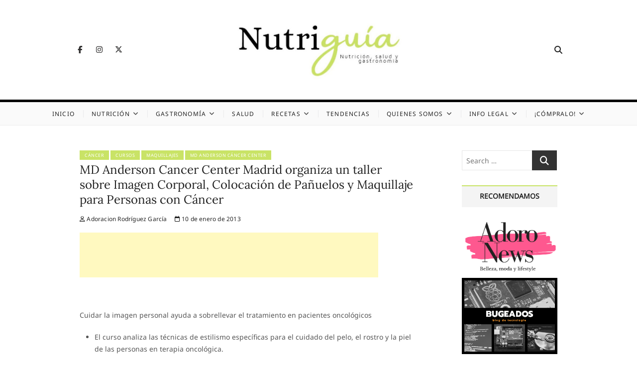

--- FILE ---
content_type: text/html; charset=utf-8
request_url: https://www.google.com/recaptcha/api2/aframe
body_size: 266
content:
<!DOCTYPE HTML><html><head><meta http-equiv="content-type" content="text/html; charset=UTF-8"></head><body><script nonce="omp_f1rwDUJsz-cChvIDkw">/** Anti-fraud and anti-abuse applications only. See google.com/recaptcha */ try{var clients={'sodar':'https://pagead2.googlesyndication.com/pagead/sodar?'};window.addEventListener("message",function(a){try{if(a.source===window.parent){var b=JSON.parse(a.data);var c=clients[b['id']];if(c){var d=document.createElement('img');d.src=c+b['params']+'&rc='+(localStorage.getItem("rc::a")?sessionStorage.getItem("rc::b"):"");window.document.body.appendChild(d);sessionStorage.setItem("rc::e",parseInt(sessionStorage.getItem("rc::e")||0)+1);localStorage.setItem("rc::h",'1769548252444');}}}catch(b){}});window.parent.postMessage("_grecaptcha_ready", "*");}catch(b){}</script></body></html>